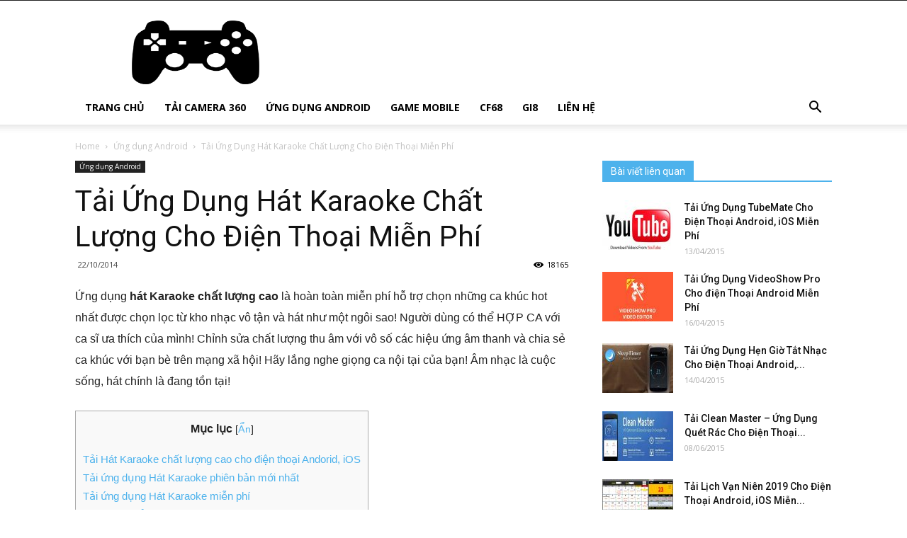

--- FILE ---
content_type: text/html; charset=UTF-8
request_url: https://mtaigame.net/hat-karaoke-chat-luong-cao/
body_size: 14127
content:
<!doctype html > <!--[if IE 8]><html class="ie8" lang="en"> <![endif]--> <!--[if IE 9]><html class="ie9" lang="en"> <![endif]--> <!--[if gt IE 8]><!--><html lang="en-US" prefix="og: http://ogp.me/ns#"> <!--<![endif]--><head> <script data-ad-client="ca-pub-6944034844639335" async src="https://pagead2.googlesyndication.com/pagead/js/adsbygoogle.js"></script> <meta charset="UTF-8" /><meta name="viewport" content="width=device-width, initial-scale=1.0"><link rel="pingback" href="https://mtaigame.net/xmlrpc.php" /><meta property="og:image" content="https://mtaigame.net/wp-content/uploads/2014/10/tai-hat-karaoke-chat-luong-cao-ve-may.jpg" /><link rel="icon" type="image/png" href="https://mtaigame.net/wp-content/uploads/2020/07/logo-mtaigame-net.png"><link type="text/css" media="all" href="https://mtaigame.net/wp-content/cache/autoptimize/css/autoptimize_eab25d331479a26cc803992a921347d8.css" rel="stylesheet" /><title>Tải Ứng Dụng Hát Karaoke Chất Lượng Cho Điện Thoại Miễn Phí</title><meta name="description" content="Tải ứng dụng Hát Karaoke chất lượng cao miễn phí cho Android, iOS miễn phí. Một ứng dụng cho phép hát karaoke trên điện thoại với chất lượng cực kỳ cao"/><link rel="canonical" href="https://mtaigame.net/hat-karaoke-chat-luong-cao/" /><link rel="publisher" href="https://plus.google.com/+YoungJungHee/"/><meta property="og:locale" content="en_US" /><meta property="og:type" content="article" /><meta property="og:title" content="Tải Ứng Dụng Hát Karaoke Chất Lượng Cho Điện Thoại Miễn Phí" /><meta property="og:description" content="Tải ứng dụng Hát Karaoke chất lượng cao miễn phí cho Android, iOS miễn phí. Một ứng dụng cho phép hát karaoke trên điện thoại với chất lượng cực kỳ cao" /><meta property="og:url" content="https://mtaigame.net/hat-karaoke-chat-luong-cao/" /><meta property="og:site_name" content="mtaigame.net" /><meta property="article:section" content="Ứng dụng Android" /><meta property="article:published_time" content="2014-10-22T10:40:51+00:00" /><meta property="article:modified_time" content="2019-06-13T04:18:56+00:00" /><meta property="og:updated_time" content="2019-06-13T04:18:56+00:00" /><meta property="og:image" content="https://mtaigame.net/wp-content/uploads/2014/10/tai-hat-karaoke-chat-luong-cao-ve-may.jpg" /><meta property="og:image:width" content="534" /><meta property="og:image:height" content="400" /><meta name="twitter:card" content="summary" /><meta name="twitter:description" content="Tải ứng dụng Hát Karaoke chất lượng cao miễn phí cho Android, iOS miễn phí. Một ứng dụng cho phép hát karaoke trên điện thoại với chất lượng cực kỳ cao" /><meta name="twitter:title" content="Tải Ứng Dụng Hát Karaoke Chất Lượng Cho Điện Thoại Miễn Phí" /><meta name="twitter:site" content="@taichplayvn" /><meta name="twitter:image" content="https://mtaigame.net/wp-content/uploads/2014/10/tai-hat-karaoke-chat-luong-cao-ve-may.jpg" /><meta name="twitter:creator" content="@taichplayvn" /><link rel='dns-prefetch' href='//fonts.googleapis.com' /><link rel='dns-prefetch' href='//s.w.org' /><link rel="alternate" type="application/rss+xml" title="mtaigame.net &raquo; Feed" href="https://mtaigame.net/feed/" /><link rel="alternate" type="application/rss+xml" title="mtaigame.net &raquo; Comments Feed" href="https://mtaigame.net/comments/feed/" /><link rel="alternate" type="application/rss+xml" title="mtaigame.net &raquo; Tải Ứng Dụng Hát Karaoke Chất Lượng Cho Điện Thoại Miễn Phí Comments Feed" href="https://mtaigame.net/hat-karaoke-chat-luong-cao/feed/" /> <script type="text/javascript">window._wpemojiSettings = {"baseUrl":"https:\/\/s.w.org\/images\/core\/emoji\/12.0.0-1\/72x72\/","ext":".png","svgUrl":"https:\/\/s.w.org\/images\/core\/emoji\/12.0.0-1\/svg\/","svgExt":".svg","source":{"concatemoji":"https:\/\/mtaigame.net\/wp-includes\/js\/wp-emoji-release.min.js?ver=5.2.21"}};
			!function(e,a,t){var n,r,o,i=a.createElement("canvas"),p=i.getContext&&i.getContext("2d");function s(e,t){var a=String.fromCharCode;p.clearRect(0,0,i.width,i.height),p.fillText(a.apply(this,e),0,0);e=i.toDataURL();return p.clearRect(0,0,i.width,i.height),p.fillText(a.apply(this,t),0,0),e===i.toDataURL()}function c(e){var t=a.createElement("script");t.src=e,t.defer=t.type="text/javascript",a.getElementsByTagName("head")[0].appendChild(t)}for(o=Array("flag","emoji"),t.supports={everything:!0,everythingExceptFlag:!0},r=0;r<o.length;r++)t.supports[o[r]]=function(e){if(!p||!p.fillText)return!1;switch(p.textBaseline="top",p.font="600 32px Arial",e){case"flag":return s([55356,56826,55356,56819],[55356,56826,8203,55356,56819])?!1:!s([55356,57332,56128,56423,56128,56418,56128,56421,56128,56430,56128,56423,56128,56447],[55356,57332,8203,56128,56423,8203,56128,56418,8203,56128,56421,8203,56128,56430,8203,56128,56423,8203,56128,56447]);case"emoji":return!s([55357,56424,55356,57342,8205,55358,56605,8205,55357,56424,55356,57340],[55357,56424,55356,57342,8203,55358,56605,8203,55357,56424,55356,57340])}return!1}(o[r]),t.supports.everything=t.supports.everything&&t.supports[o[r]],"flag"!==o[r]&&(t.supports.everythingExceptFlag=t.supports.everythingExceptFlag&&t.supports[o[r]]);t.supports.everythingExceptFlag=t.supports.everythingExceptFlag&&!t.supports.flag,t.DOMReady=!1,t.readyCallback=function(){t.DOMReady=!0},t.supports.everything||(n=function(){t.readyCallback()},a.addEventListener?(a.addEventListener("DOMContentLoaded",n,!1),e.addEventListener("load",n,!1)):(e.attachEvent("onload",n),a.attachEvent("onreadystatechange",function(){"complete"===a.readyState&&t.readyCallback()})),(n=t.source||{}).concatemoji?c(n.concatemoji):n.wpemoji&&n.twemoji&&(c(n.twemoji),c(n.wpemoji)))}(window,document,window._wpemojiSettings);</script> <link rel='stylesheet' id='google-fonts-style-css'  href='https://fonts.googleapis.com/css?family=Open+Sans%3A300italic%2C400%2C400italic%2C600%2C600italic%2C700%7CRoboto%3A300%2C400%2C400italic%2C500%2C500italic%2C700%2C900&#038;ver=9.5' type='text/css' media='all' /> <script>if (document.location.protocol != "https:") {
                    document.location = document.URL.replace(/^http:/i, "https:");
                }</script> <script type='text/javascript' src='https://mtaigame.net/wp-includes/js/jquery/jquery.js?ver=1.12.4-wp'></script> <link rel='https://api.w.org/' href='https://mtaigame.net/wp-json/' /><link rel="EditURI" type="application/rsd+xml" title="RSD" href="https://mtaigame.net/xmlrpc.php?rsd" /><link rel="wlwmanifest" type="application/wlwmanifest+xml" href="https://mtaigame.net/wp-includes/wlwmanifest.xml" /><meta name="generator" content="WordPress 5.2.21" /><link rel='shortlink' href='https://mtaigame.net/?p=293' /><link rel="alternate" type="application/json+oembed" href="https://mtaigame.net/wp-json/oembed/1.0/embed?url=https%3A%2F%2Fmtaigame.net%2Fhat-karaoke-chat-luong-cao%2F" /><link rel="alternate" type="text/xml+oembed" href="https://mtaigame.net/wp-json/oembed/1.0/embed?url=https%3A%2F%2Fmtaigame.net%2Fhat-karaoke-chat-luong-cao%2F&#038;format=xml" /> <!--[if lt IE 9]><script src="https://cdnjs.cloudflare.com/ajax/libs/html5shiv/3.7.3/html5shiv.js"></script><![endif]--><meta name="generator" content="Powered by Visual Composer - drag and drop page builder for WordPress."/> <!--[if lte IE 9]><link rel="stylesheet" type="text/css" href="https://mtaigame.net/wp-content/plugins/js_composer/assets/css/vc_lte_ie9.min.css" media="screen"><![endif]-->  <script>var tdBlocksArray = []; //here we store all the items for the current page

	    //td_block class - each ajax block uses a object of this class for requests
	    function tdBlock() {
		    this.id = '';
		    this.block_type = 1; //block type id (1-234 etc)
		    this.atts = '';
		    this.td_column_number = '';
		    this.td_current_page = 1; //
		    this.post_count = 0; //from wp
		    this.found_posts = 0; //from wp
		    this.max_num_pages = 0; //from wp
		    this.td_filter_value = ''; //current live filter value
		    this.is_ajax_running = false;
		    this.td_user_action = ''; // load more or infinite loader (used by the animation)
		    this.header_color = '';
		    this.ajax_pagination_infinite_stop = ''; //show load more at page x
	    }


        // td_js_generator - mini detector
        (function(){
            var htmlTag = document.getElementsByTagName("html")[0];

	        if ( navigator.userAgent.indexOf("MSIE 10.0") > -1 ) {
                htmlTag.className += ' ie10';
            }

            if ( !!navigator.userAgent.match(/Trident.*rv\:11\./) ) {
                htmlTag.className += ' ie11';
            }

	        if ( navigator.userAgent.indexOf("Edge") > -1 ) {
                htmlTag.className += ' ieEdge';
            }

            if ( /(iPad|iPhone|iPod)/g.test(navigator.userAgent) ) {
                htmlTag.className += ' td-md-is-ios';
            }

            var user_agent = navigator.userAgent.toLowerCase();
            if ( user_agent.indexOf("android") > -1 ) {
                htmlTag.className += ' td-md-is-android';
            }

            if ( -1 !== navigator.userAgent.indexOf('Mac OS X')  ) {
                htmlTag.className += ' td-md-is-os-x';
            }

            if ( /chrom(e|ium)/.test(navigator.userAgent.toLowerCase()) ) {
               htmlTag.className += ' td-md-is-chrome';
            }

            if ( -1 !== navigator.userAgent.indexOf('Firefox') ) {
                htmlTag.className += ' td-md-is-firefox';
            }

            if ( -1 !== navigator.userAgent.indexOf('Safari') && -1 === navigator.userAgent.indexOf('Chrome') ) {
                htmlTag.className += ' td-md-is-safari';
            }

            if( -1 !== navigator.userAgent.indexOf('IEMobile') ){
                htmlTag.className += ' td-md-is-iemobile';
            }

        })();




        var tdLocalCache = {};

        ( function () {
            "use strict";

            tdLocalCache = {
                data: {},
                remove: function (resource_id) {
                    delete tdLocalCache.data[resource_id];
                },
                exist: function (resource_id) {
                    return tdLocalCache.data.hasOwnProperty(resource_id) && tdLocalCache.data[resource_id] !== null;
                },
                get: function (resource_id) {
                    return tdLocalCache.data[resource_id];
                },
                set: function (resource_id, cachedData) {
                    tdLocalCache.remove(resource_id);
                    tdLocalCache.data[resource_id] = cachedData;
                }
            };
        })();

    
    
var td_viewport_interval_list=[{"limitBottom":767,"sidebarWidth":228},{"limitBottom":1018,"sidebarWidth":300},{"limitBottom":1140,"sidebarWidth":324}];
var td_animation_stack_effect="type0";
var tds_animation_stack=true;
var td_animation_stack_specific_selectors=".entry-thumb, img";
var td_animation_stack_general_selectors=".td-animation-stack img, .td-animation-stack .entry-thumb, .post img";
var td_ajax_url="https:\/\/mtaigame.net\/wp-admin\/admin-ajax.php?td_theme_name=Newspaper&v=9.5";
var td_get_template_directory_uri="https:\/\/mtaigame.net\/wp-content\/themes\/Newspaper";
var tds_snap_menu="";
var tds_logo_on_sticky="";
var tds_header_style="";
var td_please_wait="Please wait...";
var td_email_user_pass_incorrect="User or password incorrect!";
var td_email_user_incorrect="Email or username incorrect!";
var td_email_incorrect="Email incorrect!";
var tds_more_articles_on_post_enable="";
var tds_more_articles_on_post_time_to_wait="";
var tds_more_articles_on_post_pages_distance_from_top=0;
var tds_theme_color_site_wide="#4db2ec";
var tds_smart_sidebar="enabled";
var tdThemeName="Newspaper";
var td_magnific_popup_translation_tPrev="Previous (Left arrow key)";
var td_magnific_popup_translation_tNext="Next (Right arrow key)";
var td_magnific_popup_translation_tCounter="%curr% of %total%";
var td_magnific_popup_translation_ajax_tError="The content from %url% could not be loaded.";
var td_magnific_popup_translation_image_tError="The image #%curr% could not be loaded.";
var tdDateNamesI18n={"month_names":["January","February","March","April","May","June","July","August","September","October","November","December"],"month_names_short":["Jan","Feb","Mar","Apr","May","Jun","Jul","Aug","Sep","Oct","Nov","Dec"],"day_names":["Sunday","Monday","Tuesday","Wednesday","Thursday","Friday","Saturday"],"day_names_short":["Sun","Mon","Tue","Wed","Thu","Fri","Sat"]};
var td_ad_background_click_link="";
var td_ad_background_click_target="";</script>  <script async src="https://www.googletagmanager.com/gtag/js?id=UA-157131341-2"></script> <script>window.dataLayer = window.dataLayer || [];
  function gtag(){dataLayer.push(arguments);}
  gtag('js', new Date());

  gtag('config', 'UA-157131341-2');</script> <script type="application/ld+json">{
        "@context": "http://schema.org",
        "@type": "BreadcrumbList",
        "itemListElement": [
            {
                "@type": "ListItem",
                "position": 1,
                "item": {
                    "@type": "WebSite",
                    "@id": "https://mtaigame.net/",
                    "name": "Home"
                }
            },
            {
                "@type": "ListItem",
                "position": 2,
                    "item": {
                    "@type": "WebPage",
                    "@id": "https://mtaigame.net/ung-dung-android/",
                    "name": "Ứng dụng Android"
                }
            }
            ,{
                "@type": "ListItem",
                "position": 3,
                    "item": {
                    "@type": "WebPage",
                    "@id": "https://mtaigame.net/hat-karaoke-chat-luong-cao/",
                    "name": "Tải Ứng Dụng Hát Karaoke Chất Lượng Cho Điện Thoại Miễn Phí"                                
                }
            }    
        ]
    }</script> <noscript><style type="text/css">.wpb_animate_when_almost_visible { opacity: 1; }</style></noscript></head><body data-rsssl=1 class="post-template-default single single-post postid-293 single-format-standard hat-karaoke-chat-luong-cao global-block-template-1 wpb-js-composer js-comp-ver-5.1.1 vc_responsive td-animation-stack-type0 td-full-layout" itemscope="itemscope" itemtype="https://schema.org/WebPage"><div class="td-scroll-up"><i class="td-icon-menu-up"></i></div><div class="td-menu-background"></div><div id="td-mobile-nav"><div class="td-mobile-container"><div class="td-menu-socials-wrap"><div class="td-menu-socials"></div><div class="td-mobile-close"> <a href="#"><i class="td-icon-close-mobile"></i></a></div></div><div class="td-mobile-content"><div class="menu-danh-muc-container"><ul id="menu-danh-muc" class="td-mobile-main-menu"><li id="menu-item-3329" class="menu-item menu-item-type-custom menu-item-object-custom menu-item-home menu-item-first menu-item-3329"><a href="https://mtaigame.net/">Trang Chủ</a></li><li id="menu-item-6216" class="menu-item menu-item-type-post_type menu-item-object-post menu-item-6216"><a href="https://mtaigame.net/tai-camera-360-do-mien-phi-ve-dien-thoai/">Tải camera 360</a></li><li id="menu-item-78" class="menu-item menu-item-type-taxonomy menu-item-object-category current-post-ancestor current-menu-parent current-post-parent menu-item-78"><a href="https://mtaigame.net/ung-dung-android/">Ứng dụng Android</a></li><li id="menu-item-6135" class="menu-item menu-item-type-taxonomy menu-item-object-category menu-item-6135"><a href="https://mtaigame.net/game-mobile/">Game Mobile</a></li><li id="menu-item-7486" class="menu-item menu-item-type-custom menu-item-object-custom menu-item-7486"><a href="https://cf68s.me/" target="_blank">CF68</a></li><li id="menu-item-10805" class="menu-item menu-item-type-custom menu-item-object-custom menu-item-10805"><a href="https://superlink.cool/link-gi8" target="_blank">Gi8</a></li><li id="menu-item-6373" class="menu-item menu-item-type-post_type menu-item-object-page menu-item-6373"><a href="https://mtaigame.net/lien-he/">Liên hệ</a></li></ul></div></div></div></div><div class="td-search-background"></div><div class="td-search-wrap-mob"><div class="td-drop-down-search" aria-labelledby="td-header-search-button"><form method="get" class="td-search-form" action="https://mtaigame.net/"><div class="td-search-close"> <a href="#"><i class="td-icon-close-mobile"></i></a></div><div role="search" class="td-search-input"> <span>Search</span> <input id="td-header-search-mob" type="text" value="" name="s" autocomplete="off" /></div></form><div id="td-aj-search-mob"></div></div></div><div id="td-outer-wrap" class="td-theme-wrap"><div class="tdc-header-wrap "><div class="td-header-wrap td-header-style-1 "><div class="td-header-top-menu-full td-container-wrap "><div class="td-container td-header-row td-header-top-menu"><div class="top-bar-style-1"><div class="td-header-sp-top-menu"></div><div class="td-header-sp-top-widget"></div></div></div></div><div class="td-banner-wrap-full td-logo-wrap-full td-container-wrap "><div class="td-container td-header-row td-header-header"><div class="td-header-sp-logo"> <a class="td-main-logo" href="https://mtaigame.net/"> <img class="td-retina-data" data-retina="https://mtaigame.net/wp-content/uploads/2020/07/logo-mtaigame-net.png" src="https://mtaigame.net/wp-content/uploads/2020/07/logo-mtaigame-net.png" alt=""/> <span class="td-visual-hidden">mtaigame.net</span> </a></div></div></div><div class="td-header-menu-wrap-full td-container-wrap "><div class="td-header-menu-wrap td-header-gradient "><div class="td-container td-header-row td-header-main-menu"><div id="td-header-menu" role="navigation"><div id="td-top-mobile-toggle"><a href="#"><i class="td-icon-font td-icon-mobile"></i></a></div><div class="td-main-menu-logo td-logo-in-header"> <a class="td-mobile-logo td-sticky-disable" href="https://mtaigame.net/"> <img class="td-retina-data" data-retina="https://mtaigame.net/wp-content/uploads/2020/07/logo-mtaigame-net.png" src="https://mtaigame.net/wp-content/uploads/2020/07/logo-mtaigame-net.png" alt=""/> </a> <a class="td-header-logo td-sticky-disable" href="https://mtaigame.net/"> <img class="td-retina-data" data-retina="https://mtaigame.net/wp-content/uploads/2020/07/logo-mtaigame-net.png" src="https://mtaigame.net/wp-content/uploads/2020/07/logo-mtaigame-net.png" alt=""/> </a></div><div class="menu-danh-muc-container"><ul id="menu-danh-muc-1" class="sf-menu"><li class="menu-item menu-item-type-custom menu-item-object-custom menu-item-home menu-item-first td-menu-item td-normal-menu menu-item-3329"><a href="https://mtaigame.net/">Trang Chủ</a></li><li class="menu-item menu-item-type-post_type menu-item-object-post td-menu-item td-normal-menu menu-item-6216"><a href="https://mtaigame.net/tai-camera-360-do-mien-phi-ve-dien-thoai/">Tải camera 360</a></li><li class="menu-item menu-item-type-taxonomy menu-item-object-category current-post-ancestor current-menu-parent current-post-parent td-menu-item td-normal-menu menu-item-78"><a href="https://mtaigame.net/ung-dung-android/">Ứng dụng Android</a></li><li class="menu-item menu-item-type-taxonomy menu-item-object-category td-menu-item td-normal-menu menu-item-6135"><a href="https://mtaigame.net/game-mobile/">Game Mobile</a></li><li class="menu-item menu-item-type-custom menu-item-object-custom td-menu-item td-normal-menu menu-item-7486"><a href="https://cf68s.me/" target="_blank">CF68</a></li><li class="menu-item menu-item-type-custom menu-item-object-custom td-menu-item td-normal-menu menu-item-10805"><a href="https://superlink.cool/link-gi8" target="_blank">Gi8</a></li><li class="menu-item menu-item-type-post_type menu-item-object-page td-menu-item td-normal-menu menu-item-6373"><a href="https://mtaigame.net/lien-he/">Liên hệ</a></li></ul></div></div><div class="header-search-wrap"><div class="td-search-btns-wrap"> <a id="td-header-search-button" href="#" role="button" class="dropdown-toggle " data-toggle="dropdown"><i class="td-icon-search"></i></a> <a id="td-header-search-button-mob" href="#" role="button" class="dropdown-toggle " data-toggle="dropdown"><i class="td-icon-search"></i></a></div><div class="td-drop-down-search" aria-labelledby="td-header-search-button"><form method="get" class="td-search-form" action="https://mtaigame.net/"><div role="search" class="td-head-form-search-wrap"> <input id="td-header-search" type="text" value="" name="s" autocomplete="off" /><input class="wpb_button wpb_btn-inverse btn" type="submit" id="td-header-search-top" value="Search" /></div></form><div id="td-aj-search"></div></div></div></div></div></div></div></div><div class="td-main-content-wrap td-container-wrap"><div class="td-container td-post-template-default "><div class="td-crumb-container"><div class="entry-crumbs"><span><a title="" class="entry-crumb" href="https://mtaigame.net/">Home</a></span> <i class="td-icon-right td-bread-sep"></i> <span><a title="View all posts in Ứng dụng Android" class="entry-crumb" href="https://mtaigame.net/ung-dung-android/">Ứng dụng Android</a></span> <i class="td-icon-right td-bread-sep td-bred-no-url-last"></i> <span class="td-bred-no-url-last">Tải Ứng Dụng Hát Karaoke Chất Lượng Cho Điện Thoại Miễn Phí</span></div></div><div class="td-pb-row"><div class="td-pb-span8 td-main-content" role="main"><div class="td-ss-main-content"><article id="post-293" class="post-293 post type-post status-publish format-standard has-post-thumbnail hentry category-ung-dung-android" itemscope itemtype="https://schema.org/Article"><div class="td-post-header"><ul class="td-category"><li class="entry-category"><a  href="https://mtaigame.net/ung-dung-android/">Ứng dụng Android</a></li></ul><header class="td-post-title"><h1 class="entry-title">Tải Ứng Dụng Hát Karaoke Chất Lượng Cho Điện Thoại Miễn Phí</h1><div class="td-module-meta-info"> <span class="td-post-date td-post-date-no-dot"><time class="entry-date updated td-module-date" datetime="2014-10-22T10:40:51+00:00" >22/10/2014</time></span><div class="td-post-views"><i class="td-icon-views"></i><span class="td-nr-views-293">18165</span></div></div></header></div><div class="td-post-content"><p>Ứng dụng <strong>hát Karaoke chất lượng cao</strong> là hoàn toàn miễn phí hỗ trợ chọn những ca khúc hot nhất được chọn lọc từ kho nhạc vô tận và hát như một ngôi sao! Người dùng có thể HỢP CA với ca sĩ ưa thích của mình! Chỉnh sửa chất lượng thu âm với vô số các hiệu ứng âm thanh và chia sẻ ca khúc với bạn bè trên mạng xã hội! Hãy lắng nghe giọng ca nội tại của bạn! Âm nhạc là cuộc sống, hát chính là đang tồn tại!</p><div id="toc_container" class="no_bullets"><p class="toc_title">Mục lục</p><ul class="toc_list"><li><a href="#Tai_Hat_Karaoke_chat_luong_cao_cho_dien_thoai_Andorid_iOS">Tải Hát Karaoke chất lượng cao cho điện thoại Andorid, iOS</a></li><li><a href="#Tai_ung_dung_Hat_Karaoke_phien_ban_moi_nhat">Tải ứng dụng Hát Karaoke phiên bản mới nhất</a></li><li><a href="#Tai_ung_dung_Hat_Karaoke_mien_phi">Tải ứng dụng Hát Karaoke miễn phí</a></li><li><a href="#Tinh_nang_noi_bat_cua_hat_Karaoke">Tính năng nổi bật của hát Karaoke</a></li></ul></div><h2><span id="Tai_Hat_Karaoke_chat_luong_cao_cho_dien_thoai_Andorid_iOS"><span style="font-size: 12pt; font-family: verdana, geneva, sans-serif;">Tải Hát Karaoke chất lượng cao cho điện thoại Andorid, iOS</span></span></h2><p>Ứng dụng đầu tiên của Việt Nam cho phép hát karaoke trực tiếp trên điện thoại hoặc máy tính bảng. Với CloudKaraoke, bạn có thể trải nghiệm những khoảnh khắc giải trí vui vẻ cùng bạn bè, gia đình với chất lượng như phòng hát chuyên nghiệp mà không cần phải trang bị dàn máy Karaoke hoành tráng.</p><p>Chào mừng bạn đã tải ứng dụng về máy và đến với cộng đồng khổng lồ và thân thiện của app ca hát tuyệt vời này, hãy kết bạn từ khắp nơi trên thế giới khi bạn hát karaoke và theo dõi giọng hát của những ngôi sao tiềm năng. Hát hoặc tham gia vào các cuộc thi karaoke để có cơ hội thắng giải thưởng lớn hoặc chỉ để thư giãn với ứng dụng hát karaoke miễn phí bỏ túi của bạn!</p><p><img class="aligncenter size-full wp-image-296" src="https://mtaigame.net/wp-content/uploads/2014/10/tai-ung-dung-hat-karaoke-chat-luong-cao-mien-phi-2.png" alt="Tải ứng dụng Hát Karaoke chất lượng cao miễn phí 2" width="426" height="240" /></p><p><strong>Ứng dụng Hát Karaoke chất lượng cao</strong> chạy tốt trên tất cả các dòng máy điện thoại chạy hệ điều hành Android. Ứng dụng này sẽ biến chiếc điện thoại Android của bạn trở thành một đầu hát Karaoke chuyên nghiệp.</p><p><strong>Phần mềm Hát Karaoke chất lượng cao</strong> có giao diện được thiết kế vô cùng tối ưu và bắt mắt giúp cho người dùng luôn cảm thấy thoải mái nhất khi sử dụng, không làm mất hứng khi bạn đang hát cũng như có thể <a href="https://mtaigame.net/ghi-am-chat-luong-cao/" class="local-link">ghi âm chất lượng cao</a> để lưu trữ.</p><h2><span id="Tai_ung_dung_Hat_Karaoke_phien_ban_moi_nhat"><span style="font-size: 12pt; font-family: verdana, geneva, sans-serif;">Tải ứng dụng Hát Karaoke phiên bản mới nhất</span></span></h2><p><img class="aligncenter size-full wp-image-297" src="https://mtaigame.net/wp-content/uploads/2014/10/tai-ung-dung-hat-karaoke-chat-luong-cao-mien-phi-3.png" alt="Tải ứng dụng Hát Karaoke chất lượng cao miễn phí 3" width="426" height="240" /></p><p>Trong phiên bản mới nhất này <em>ứng dụng Hát Karaoke chất lượng cao</em> đã có nhiều cập nhật mới cho phép bạn hát Offline khi không có mạng. Như vậy là bạn an tâm là có thể hát Karaoke ở mọi lúc mọi nơi rồi.</p><p>Ngoài ra kho nhạc bit của <em>phần mềm Hát Karaoke chất lượng cao</em> cũng được cập nhật thêm vô số bài hát. Có khoảng 10 nghìn bài hát Karaoke Việt Nam và Quốc tế chất lượng đang chờ bạn.</p><h2><span id="Tai_ung_dung_Hat_Karaoke_mien_phi"><span style="font-size: 12pt; font-family: verdana, geneva, sans-serif;">Tải ứng dụng Hát Karaoke miễn phí</span></span></h2><p>Bạn có thể tự mình tiếp cận ngay 1000 bài hát miễn phí chọn lọc từ nhiều thể loại, kho bài hát khổng lồ 7000 bài với các bài hát “hot” nhất, cập nhật bổ sung bài hát mới hằng ngày, được hỗ trợ bởi công nghệ “điện toán đám mây”.</p><p>Chế độ tìm kiếm của ứng dụng cũng khá hữu dụng cho phép bạn tra bài hát theo chữ cái đầu, theo tên tác giả, ca sĩ, tìm theo đầy đủ tên của bài hát hoặc theo từng thể loại… Ngoài ra, ứng dụng cho phép quản lý danh sách hát và quản lý những bài hát yêu thích, tạo danh mục, thêm hoặc xóa các bài hát trong danh sách hát hoặc danh sách ưa thích, thay đổi thứ tự ưu tiên của các bài hát được chọn.</p><h2><span id="Tinh_nang_noi_bat_cua_hat_Karaoke"><img class="aligncenter size-full wp-image-298" src="https://mtaigame.net/wp-content/uploads/2014/10/tai-ung-dung-hat-karaoke-chat-luong-cao-mien-phi-4.png" alt="Tải ứng dụng Hát Karaoke chất lượng cao miễn phí 4" width="426" height="240" /><span style="font-family: verdana, geneva, sans-serif; font-size: 12pt;">Tính năng nổi bật của hát Karaoke</span></span></h2><p>+ Thao tác quen thuộc như ngoài hàng Karaoke chuyên nghiệp<br /> + File nhạc beat chất lượng cao, cho chất lượng âm thanh chân thực<br /> + Hỗ trợ tải và hát offline khi không có kết nối mạng.</p><p>+ Hỗ trợ thu âm trực tiếp và chia sẻ mạng xã hội để bạn bè thưởng thức đến giọng ca của bạn<br /> + Giao diện được thiết kế tối ưu để giúp bạn trải nghiệm việc hát Karaoke một cách thoải mái nhất.<br /> + Gần 10,000 bài hát Karaoke đang chờ bạn.</p><p><strong>Tải ứng dụng Hát Karaoke chất lượng cao</strong> miễn phí và <a href="https://mtaigame.net/ung-dung-wechat/" class="local-link">tải wechat</a> về điện thoại Android của bạn để trở thành ca sĩ ngay thôi nào. Với Hát Karaoke chất lượng cao đam mê ca nhạc của bạn sẽ cháy ở mọi lúc mọi nơi có thể.</p></div><footer><div class="td-post-source-tags"></div><div class="td-author-name vcard author" style="display: none"><span class="fn"><a href="https://mtaigame.net/author/taichplayvn/">mtaigame.net</a></span></div> <span class="td-page-meta" itemprop="author" itemscope itemtype="https://schema.org/Person"><meta itemprop="name" content="mtaigame.net"><meta itemprop="url" content="https://mtaigame.net/author/taichplayvn/"></span><meta itemprop="datePublished" content="2014-10-22T10:40:51+00:00"><meta itemprop="dateModified" content="2019-06-13T04:18:56+00:00"><meta itemscope itemprop="mainEntityOfPage" itemType="https://schema.org/WebPage" itemid="https://mtaigame.net/hat-karaoke-chat-luong-cao/"/><span class="td-page-meta" itemprop="publisher" itemscope itemtype="https://schema.org/Organization"><span class="td-page-meta" itemprop="logo" itemscope itemtype="https://schema.org/ImageObject"><meta itemprop="url" content="https://mtaigame.net/wp-content/uploads/2020/07/logo-mtaigame-net.png"></span><meta itemprop="name" content="mtaigame.net"></span><meta itemprop="headline " content="Tải Ứng Dụng Hát Karaoke Chất Lượng Cho Điện Thoại Miễn Phí"><span class="td-page-meta" itemprop="image" itemscope itemtype="https://schema.org/ImageObject"><meta itemprop="url" content="https://mtaigame.net/wp-content/uploads/2014/10/tai-hat-karaoke-chat-luong-cao-ve-may.jpg"><meta itemprop="width" content="534"><meta itemprop="height" content="400"></span></footer></article><div class="td_block_wrap td_block_related_posts td_uid_2_6970443ec98f4_rand td_with_ajax_pagination td-pb-border-top td_block_template_1"  data-td-block-uid="td_uid_2_6970443ec98f4" ><script>var block_td_uid_2_6970443ec98f4 = new tdBlock();
block_td_uid_2_6970443ec98f4.id = "td_uid_2_6970443ec98f4";
block_td_uid_2_6970443ec98f4.atts = '{"limit":6,"ajax_pagination":"next_prev","live_filter":"cur_post_same_categories","td_ajax_filter_type":"td_custom_related","class":"td_uid_2_6970443ec98f4_rand","td_column_number":3,"live_filter_cur_post_id":293,"live_filter_cur_post_author":"1","block_template_id":"","header_color":"","ajax_pagination_infinite_stop":"","offset":"","td_ajax_preloading":"","td_filter_default_txt":"","td_ajax_filter_ids":"","el_class":"","color_preset":"","border_top":"","css":"","tdc_css":"","tdc_css_class":"td_uid_2_6970443ec98f4_rand","tdc_css_class_style":"td_uid_2_6970443ec98f4_rand_style"}';
block_td_uid_2_6970443ec98f4.td_column_number = "3";
block_td_uid_2_6970443ec98f4.block_type = "td_block_related_posts";
block_td_uid_2_6970443ec98f4.post_count = "6";
block_td_uid_2_6970443ec98f4.found_posts = "35";
block_td_uid_2_6970443ec98f4.header_color = "";
block_td_uid_2_6970443ec98f4.ajax_pagination_infinite_stop = "";
block_td_uid_2_6970443ec98f4.max_num_pages = "6";
tdBlocksArray.push(block_td_uid_2_6970443ec98f4);</script><h4 class="td-related-title td-block-title"><a id="td_uid_3_6970443ecb5f5" class="td-related-left td-cur-simple-item" data-td_filter_value="" data-td_block_id="td_uid_2_6970443ec98f4" href="#">RELATED ARTICLES</a><a id="td_uid_4_6970443ecb5fd" class="td-related-right" data-td_filter_value="td_related_more_from_author" data-td_block_id="td_uid_2_6970443ec98f4" href="#">MORE FROM AUTHOR</a></h4><div id=td_uid_2_6970443ec98f4 class="td_block_inner"><div class="td-related-row"><div class="td-related-span4"><div class="td_module_related_posts td-animation-stack td_mod_related_posts"><div class="td-module-image"><div class="td-module-thumb"><a href="https://mtaigame.net/top-5-phan-mem-thiet-ke-do-hoa-cho-game/" rel="bookmark" class="td-image-wrap" title="Top 5 phần mềm thiết kế đồ họa cho Game tốt nhất hiện nay"><img class="entry-thumb" src="[data-uri]"alt="Top 5 phần mềm đồ họa cho game" title="Top 5 phần mềm thiết kế đồ họa cho Game tốt nhất hiện nay" data-type="image_tag" data-img-url="https://mtaigame.net/wp-content/uploads/2020/07/top-5-phan-mem-do-hoa-cho-game-218x150.jpg"  width="218" height="150" /></a></div></div><div class="item-details"><h4 class="entry-title td-module-title"><a href="https://mtaigame.net/top-5-phan-mem-thiet-ke-do-hoa-cho-game/" rel="bookmark" title="Top 5 phần mềm thiết kế đồ họa cho Game tốt nhất hiện nay">Top 5 phần mềm thiết kế đồ họa cho Game tốt nhất hiện nay</a></h4></div></div></div><div class="td-related-span4"><div class="td_module_related_posts td-animation-stack td_mod_related_posts"><div class="td-module-image"><div class="td-module-thumb"><a href="https://mtaigame.net/tai-ku-casino/" rel="bookmark" class="td-image-wrap" title="Hướng dẫn tải Ku Casino app cho điện thoại Android, iOS"><img class="entry-thumb" src="[data-uri]"alt="Hướng dẫn cách tải KU Casino" title="Hướng dẫn tải Ku Casino app cho điện thoại Android, iOS" data-type="image_tag" data-img-url="https://mtaigame.net/wp-content/uploads/2020/07/huong-dan-cach-tai-ku-casino-218x150.jpg"  width="218" height="150" /></a></div></div><div class="item-details"><h4 class="entry-title td-module-title"><a href="https://mtaigame.net/tai-ku-casino/" rel="bookmark" title="Hướng dẫn tải Ku Casino app cho điện thoại Android, iOS">Hướng dẫn tải Ku Casino app cho điện thoại Android, iOS</a></h4></div></div></div><div class="td-related-span4"><div class="td_module_related_posts td-animation-stack td_mod_related_posts"><div class="td-module-image"><div class="td-module-thumb"><a href="https://mtaigame.net/tai-camera360/" rel="bookmark" class="td-image-wrap" title="Tải Camera360 – Ứng Dụng Chỉnh Sửa Ảnh Cho Điện Thoại Android"><img class="entry-thumb" src="[data-uri]"alt="Tải Camera360 về điện thoại" title="Tải Camera360 – Ứng Dụng Chỉnh Sửa Ảnh Cho Điện Thoại Android" data-type="image_tag" data-img-url="https://mtaigame.net/wp-content/uploads/2016/01/tai-camera360-ve-dien-thoai-218x150.jpg"  width="218" height="150" /></a></div></div><div class="item-details"><h4 class="entry-title td-module-title"><a href="https://mtaigame.net/tai-camera360/" rel="bookmark" title="Tải Camera360 – Ứng Dụng Chỉnh Sửa Ảnh Cho Điện Thoại Android">Tải Camera360 – Ứng Dụng Chỉnh Sửa Ảnh Cho Điện Thoại Android</a></h4></div></div></div></div><div class="td-related-row"><div class="td-related-span4"><div class="td_module_related_posts td-animation-stack td_mod_related_posts"><div class="td-module-image"><div class="td-module-thumb"><a href="https://mtaigame.net/mobo-market/" rel="bookmark" class="td-image-wrap" title="Tải Mobo Market &#8211; Kho Ứng Dụng Miễn Phí Cho Điện Thoại Android"><img class="entry-thumb" src="[data-uri]"alt="Download Mobo Market apk về máy" title="Tải Mobo Market &#8211; Kho Ứng Dụng Miễn Phí Cho Điện Thoại Android" data-type="image_tag" data-img-url="https://mtaigame.net/wp-content/uploads/2016/01/download-mobomarket-apk-ve-may-218x150.jpg"  width="218" height="150" /></a></div></div><div class="item-details"><h4 class="entry-title td-module-title"><a href="https://mtaigame.net/mobo-market/" rel="bookmark" title="Tải Mobo Market &#8211; Kho Ứng Dụng Miễn Phí Cho Điện Thoại Android">Tải Mobo Market &#8211; Kho Ứng Dụng Miễn Phí Cho Điện Thoại Android</a></h4></div></div></div><div class="td-related-span4"><div class="td_module_related_posts td-animation-stack td_mod_related_posts"><div class="td-module-image"><div class="td-module-thumb"><a href="https://mtaigame.net/trinh-duyet-uc-browser-mini-mien-phi/" rel="bookmark" class="td-image-wrap" title="Tải Trình Duyệt UC Browser Mini Cho Điện Thoại Android, iOS"><img class="entry-thumb" src="[data-uri]"alt="Tải UC Browser mini về điện thoại" title="Tải Trình Duyệt UC Browser Mini Cho Điện Thoại Android, iOS" data-type="image_tag" data-img-url="https://mtaigame.net/wp-content/uploads/2015/07/tai-uc-browser-mini-ve-dien-thoai-218x150.jpg"  width="218" height="150" /></a></div></div><div class="item-details"><h4 class="entry-title td-module-title"><a href="https://mtaigame.net/trinh-duyet-uc-browser-mini-mien-phi/" rel="bookmark" title="Tải Trình Duyệt UC Browser Mini Cho Điện Thoại Android, iOS">Tải Trình Duyệt UC Browser Mini Cho Điện Thoại Android, iOS</a></h4></div></div></div><div class="td-related-span4"><div class="td_module_related_posts td-animation-stack td_mod_related_posts"><div class="td-module-image"><div class="td-module-thumb"><a href="https://mtaigame.net/appvn/" rel="bookmark" class="td-image-wrap" title="Tải AppVN Miễn Phí Cho Điện Thoại Android, iOS và Cách Sử Dụng"><img class="entry-thumb" src="[data-uri]"alt="Tải AppVN Store về điện thoại" title="Tải AppVN Miễn Phí Cho Điện Thoại Android, iOS và Cách Sử Dụng" data-type="image_tag" data-img-url="https://mtaigame.net/wp-content/uploads/2015/06/tai-appvn-store-ve-dien-thoai-218x150.jpg"  width="218" height="150" /></a></div></div><div class="item-details"><h4 class="entry-title td-module-title"><a href="https://mtaigame.net/appvn/" rel="bookmark" title="Tải AppVN Miễn Phí Cho Điện Thoại Android, iOS và Cách Sử Dụng">Tải AppVN Miễn Phí Cho Điện Thoại Android, iOS và Cách Sử Dụng</a></h4></div></div></div></div></div><div class="td-next-prev-wrap"><a href="#" class="td-ajax-prev-page ajax-page-disabled" id="prev-page-td_uid_2_6970443ec98f4" data-td_block_id="td_uid_2_6970443ec98f4"><i class="td-icon-font td-icon-menu-left"></i></a><a href="#"  class="td-ajax-next-page" id="next-page-td_uid_2_6970443ec98f4" data-td_block_id="td_uid_2_6970443ec98f4"><i class="td-icon-font td-icon-menu-right"></i></a></div></div><div class="comments" id="comments"><div id="respond" class="comment-respond"> <span id="reply-title" class="h4 comment-reply-title">LEAVE A REPLY <small><a rel="nofollow" id="cancel-comment-reply-link" href="/hat-karaoke-chat-luong-cao/#respond" style="display:none;">Cancel reply</a></small></span><form action="https://mtaigame.net/wp-comments-post.php" method="post" id="commentform" class="comment-form" novalidate><div class="clearfix"></div><div class="comment-form-input-wrap td-form-comment"><textarea placeholder="Comment:" id="comment" name="comment" cols="45" rows="8" aria-required="true"></textarea><div class="td-warning-comment">Please enter your comment!</div></div><div class="comment-form-input-wrap td-form-author"> <input class="" id="author" name="author" placeholder="Name:*" type="text" value="" size="30"  aria-required='true' /><div class="td-warning-author">Please enter your name here</div></div><div class="comment-form-input-wrap td-form-email"> <input class="" id="email" name="email" placeholder="Email:*" type="text" value="" size="30"  aria-required='true' /><div class="td-warning-email-error">You have entered an incorrect email address!</div><div class="td-warning-email">Please enter your email address here</div></div><div class="comment-form-input-wrap td-form-url"> <input class="" id="url" name="url" placeholder="Website:" type="text" value="" size="30" /></div><p class="comment-form-cookies-consent"><input id="wp-comment-cookies-consent" name="wp-comment-cookies-consent" type="checkbox" value="yes" /><label for="wp-comment-cookies-consent">Save my name, email, and website in this browser for the next time I comment.</label></p><p class="form-submit"><input name="submit" type="submit" id="submit" class="submit" value="Post Comment" /> <input type='hidden' name='comment_post_ID' value='293' id='comment_post_ID' /> <input type='hidden' name='comment_parent' id='comment_parent' value='0' /></p></form></div></div></div></div><div class="td-pb-span4 td-main-sidebar" role="complementary"><div class="td-ss-main-sidebar"><div class="td_block_wrap td_block_7 td_uid_5_6970443ecec08_rand td_with_ajax_pagination td-pb-border-top td_block_template_1 td-column-1 td_block_padding"  data-td-block-uid="td_uid_5_6970443ecec08" ><script>var block_td_uid_5_6970443ecec08 = new tdBlock();
block_td_uid_5_6970443ecec08.id = "td_uid_5_6970443ecec08";
block_td_uid_5_6970443ecec08.atts = '{"custom_title":"B\u00e0i vi\u1ebft li\u00ean quan","category_id":"4","sort":"random_posts","limit":"8","ajax_pagination":"next_prev","tdc_css":"","separator":"","custom_url":"","block_template_id":"","m6_tl":"","post_ids":"","category_ids":"","tag_slug":"","autors_id":"","installed_post_types":"","offset":"","el_class":"","td_ajax_filter_type":"","td_ajax_filter_ids":"","td_filter_default_txt":"All","td_ajax_preloading":"","f_header_font_header":"","f_header_font_title":"Block header","f_header_font_settings":"","f_header_font_family":"","f_header_font_size":"","f_header_font_line_height":"","f_header_font_style":"","f_header_font_weight":"","f_header_font_transform":"","f_header_font_spacing":"","f_header_":"","f_ajax_font_title":"Ajax categories","f_ajax_font_settings":"","f_ajax_font_family":"","f_ajax_font_size":"","f_ajax_font_line_height":"","f_ajax_font_style":"","f_ajax_font_weight":"","f_ajax_font_transform":"","f_ajax_font_spacing":"","f_ajax_":"","f_more_font_title":"Load more button","f_more_font_settings":"","f_more_font_family":"","f_more_font_size":"","f_more_font_line_height":"","f_more_font_style":"","f_more_font_weight":"","f_more_font_transform":"","f_more_font_spacing":"","f_more_":"","m6f_title_font_header":"","m6f_title_font_title":"Article title","m6f_title_font_settings":"","m6f_title_font_family":"","m6f_title_font_size":"","m6f_title_font_line_height":"","m6f_title_font_style":"","m6f_title_font_weight":"","m6f_title_font_transform":"","m6f_title_font_spacing":"","m6f_title_":"","m6f_cat_font_title":"Article category tag","m6f_cat_font_settings":"","m6f_cat_font_family":"","m6f_cat_font_size":"","m6f_cat_font_line_height":"","m6f_cat_font_style":"","m6f_cat_font_weight":"","m6f_cat_font_transform":"","m6f_cat_font_spacing":"","m6f_cat_":"","m6f_meta_font_title":"Article meta info","m6f_meta_font_settings":"","m6f_meta_font_family":"","m6f_meta_font_size":"","m6f_meta_font_line_height":"","m6f_meta_font_style":"","m6f_meta_font_weight":"","m6f_meta_font_transform":"","m6f_meta_font_spacing":"","m6f_meta_":"","ajax_pagination_infinite_stop":"","css":"","td_column_number":1,"header_color":"","color_preset":"","border_top":"","class":"td_uid_5_6970443ecec08_rand","tdc_css_class":"td_uid_5_6970443ecec08_rand","tdc_css_class_style":"td_uid_5_6970443ecec08_rand_style"}';
block_td_uid_5_6970443ecec08.td_column_number = "1";
block_td_uid_5_6970443ecec08.block_type = "td_block_7";
block_td_uid_5_6970443ecec08.post_count = "8";
block_td_uid_5_6970443ecec08.found_posts = "36";
block_td_uid_5_6970443ecec08.header_color = "";
block_td_uid_5_6970443ecec08.ajax_pagination_infinite_stop = "";
block_td_uid_5_6970443ecec08.max_num_pages = "5";
tdBlocksArray.push(block_td_uid_5_6970443ecec08);</script><div class="td-block-title-wrap"><h5 class="block-title td-block-title"><span class="td-pulldown-size">Bài viết liên quan</span></h5></div><div id=td_uid_5_6970443ecec08 class="td_block_inner"><div class="td-block-span12"><div class="td_module_6 td_module_wrap td-animation-stack"><div class="td-module-thumb"><a href="https://mtaigame.net/tai-ung-dung-tubemate/" rel="bookmark" class="td-image-wrap" title="Tải Ứng Dụng TubeMate Cho Điện Thoại Android, iOS Miễn Phí"><img class="entry-thumb" src="[data-uri]"alt="Tải TubeMate cho điện thoại Android, iOS" title="Tải Ứng Dụng TubeMate Cho Điện Thoại Android, iOS Miễn Phí" data-type="image_tag" data-img-url="https://mtaigame.net/wp-content/uploads/2015/04/tai-tubemate-cho-dien-thoai-android-ios-100x70.jpg"  width="100" height="70" /></a></div><div class="item-details"><h4 class="entry-title td-module-title"><a href="https://mtaigame.net/tai-ung-dung-tubemate/" rel="bookmark" title="Tải Ứng Dụng TubeMate Cho Điện Thoại Android, iOS Miễn Phí">Tải Ứng Dụng TubeMate Cho Điện Thoại Android, iOS Miễn Phí</a></h4><div class="td-module-meta-info"> <span class="td-post-date"><time class="entry-date updated td-module-date" datetime="2015-04-13T15:41:05+00:00" >13/04/2015</time></span></div></div></div></div><div class="td-block-span12"><div class="td_module_6 td_module_wrap td-animation-stack"><div class="td-module-thumb"><a href="https://mtaigame.net/videoshow-pro/" rel="bookmark" class="td-image-wrap" title="Tải Ứng Dụng VideoShow Pro Cho điện Thoại Android Miễn Phí"><img class="entry-thumb" src="[data-uri]"alt="Tải VideoShow Pro cho điện thoại Android" title="Tải Ứng Dụng VideoShow Pro Cho điện Thoại Android Miễn Phí" data-type="image_tag" data-img-url="https://mtaigame.net/wp-content/uploads/2015/04/tai-VideoShow-pro-cho-dien-thoai-android-100x70.jpg"  width="100" height="70" /></a></div><div class="item-details"><h4 class="entry-title td-module-title"><a href="https://mtaigame.net/videoshow-pro/" rel="bookmark" title="Tải Ứng Dụng VideoShow Pro Cho điện Thoại Android Miễn Phí">Tải Ứng Dụng VideoShow Pro Cho điện Thoại Android Miễn Phí</a></h4><div class="td-module-meta-info"> <span class="td-post-date"><time class="entry-date updated td-module-date" datetime="2015-04-16T08:56:52+00:00" >16/04/2015</time></span></div></div></div></div><div class="td-block-span12"><div class="td_module_6 td_module_wrap td-animation-stack"><div class="td-module-thumb"><a href="https://mtaigame.net/hen-gio-tat-nhac/" rel="bookmark" class="td-image-wrap" title="Tải Ứng Dụng Hẹn Giờ Tắt Nhạc Cho Điện Thoại Android, iOS"><img class="entry-thumb" src="[data-uri]"alt="Tải hẹn giờ tắt nhạc cho điện thoại Android, iOS" title="Tải Ứng Dụng Hẹn Giờ Tắt Nhạc Cho Điện Thoại Android, iOS" data-type="image_tag" data-img-url="https://mtaigame.net/wp-content/uploads/2015/04/tai-hen-gio-tat-nhac-cho-dien-thoai-android-ios-100x70.jpg"  width="100" height="70" /></a></div><div class="item-details"><h4 class="entry-title td-module-title"><a href="https://mtaigame.net/hen-gio-tat-nhac/" rel="bookmark" title="Tải Ứng Dụng Hẹn Giờ Tắt Nhạc Cho Điện Thoại Android, iOS">Tải Ứng Dụng Hẹn Giờ Tắt Nhạc Cho Điện Thoại Android,...</a></h4><div class="td-module-meta-info"> <span class="td-post-date"><time class="entry-date updated td-module-date" datetime="2015-04-14T04:20:47+00:00" >14/04/2015</time></span></div></div></div></div><div class="td-block-span12"><div class="td_module_6 td_module_wrap td-animation-stack"><div class="td-module-thumb"><a href="https://mtaigame.net/tai-clean-master/" rel="bookmark" class="td-image-wrap" title="Tải Clean Master &#8211; Ứng Dụng Quét Rác Cho Điện Thoại Android"><img class="entry-thumb" src="[data-uri]"alt="Tải Clean Master cho điện thoại miễn phí" title="Tải Clean Master &#8211; Ứng Dụng Quét Rác Cho Điện Thoại Android" data-type="image_tag" data-img-url="https://mtaigame.net/wp-content/uploads/2015/06/tai-clean-master-cho-dien-thoai-mien-phi-100x70.jpg"  width="100" height="70" /></a></div><div class="item-details"><h4 class="entry-title td-module-title"><a href="https://mtaigame.net/tai-clean-master/" rel="bookmark" title="Tải Clean Master &#8211; Ứng Dụng Quét Rác Cho Điện Thoại Android">Tải Clean Master &#8211; Ứng Dụng Quét Rác Cho Điện Thoại...</a></h4><div class="td-module-meta-info"> <span class="td-post-date"><time class="entry-date updated td-module-date" datetime="2015-06-08T14:45:03+00:00" >08/06/2015</time></span></div></div></div></div><div class="td-block-span12"><div class="td_module_6 td_module_wrap td-animation-stack"><div class="td-module-thumb"><a href="https://mtaigame.net/lich-van-nien-2015/" rel="bookmark" class="td-image-wrap" title="Tải Lịch Vạn Niên 2019 Cho Điện Thoại Android, iOS Miễn Phí"><img class="entry-thumb" src="[data-uri]"alt="Tải lịch vạn niên cho điện thoại Android, iOS" title="Tải Lịch Vạn Niên 2019 Cho Điện Thoại Android, iOS Miễn Phí" data-type="image_tag" data-img-url="https://mtaigame.net/wp-content/uploads/2015/04/tai-lich-van-nien-cho-dien-thoai-android-ios-100x70.jpg"  width="100" height="70" /></a></div><div class="item-details"><h4 class="entry-title td-module-title"><a href="https://mtaigame.net/lich-van-nien-2015/" rel="bookmark" title="Tải Lịch Vạn Niên 2019 Cho Điện Thoại Android, iOS Miễn Phí">Tải Lịch Vạn Niên 2019 Cho Điện Thoại Android, iOS Miễn...</a></h4><div class="td-module-meta-info"> <span class="td-post-date"><time class="entry-date updated td-module-date" datetime="2015-04-14T05:21:15+00:00" >14/04/2015</time></span></div></div></div></div><div class="td-block-span12"><div class="td_module_6 td_module_wrap td-animation-stack"><div class="td-module-thumb"><a href="https://mtaigame.net/photo-collage/" rel="bookmark" class="td-image-wrap" title="Tải Photo Collage Cho Điện Thoại Android, iOS Miễn Phí"><img class="entry-thumb" src="[data-uri]"alt="Tải photo collage cho điện thoại Android, iOS" title="Tải Photo Collage Cho Điện Thoại Android, iOS Miễn Phí" data-type="image_tag" data-img-url="https://mtaigame.net/wp-content/uploads/2014/10/tai-photo-collage-cho-dien-thoai-android-ios-100x70.jpg"  width="100" height="70" /></a></div><div class="item-details"><h4 class="entry-title td-module-title"><a href="https://mtaigame.net/photo-collage/" rel="bookmark" title="Tải Photo Collage Cho Điện Thoại Android, iOS Miễn Phí">Tải Photo Collage Cho Điện Thoại Android, iOS Miễn Phí</a></h4><div class="td-module-meta-info"> <span class="td-post-date"><time class="entry-date updated td-module-date" datetime="2014-10-09T08:26:52+00:00" >09/10/2014</time></span></div></div></div></div><div class="td-block-span12"><div class="td_module_6 td_module_wrap td-animation-stack"><div class="td-module-thumb"><a href="https://mtaigame.net/4g-viettel-mobifone-vinaphone/" rel="bookmark" class="td-image-wrap" title="Mạng 4G là gì? Mạng 4G Viettel, 4G Mobifone, 4G Vinaphone"><img class="entry-thumb" src="[data-uri]"alt="Mạng 4G là gì?" title="Mạng 4G là gì? Mạng 4G Viettel, 4G Mobifone, 4G Vinaphone" data-type="image_tag" data-img-url="https://mtaigame.net/wp-content/uploads/2014/11/mang-4g-la-gi-100x70.jpg"  width="100" height="70" /></a></div><div class="item-details"><h4 class="entry-title td-module-title"><a href="https://mtaigame.net/4g-viettel-mobifone-vinaphone/" rel="bookmark" title="Mạng 4G là gì? Mạng 4G Viettel, 4G Mobifone, 4G Vinaphone">Mạng 4G là gì? Mạng 4G Viettel, 4G Mobifone, 4G Vinaphone</a></h4><div class="td-module-meta-info"> <span class="td-post-date"><time class="entry-date updated td-module-date" datetime="2014-11-06T20:39:50+00:00" >06/11/2014</time></span></div></div></div></div><div class="td-block-span12"><div class="td_module_6 td_module_wrap td-animation-stack"><div class="td-module-thumb"><a href="https://mtaigame.net/tai-camera360/" rel="bookmark" class="td-image-wrap" title="Tải Camera360 – Ứng Dụng Chỉnh Sửa Ảnh Cho Điện Thoại Android"><img class="entry-thumb" src="[data-uri]"alt="Tải Camera360 về điện thoại" title="Tải Camera360 – Ứng Dụng Chỉnh Sửa Ảnh Cho Điện Thoại Android" data-type="image_tag" data-img-url="https://mtaigame.net/wp-content/uploads/2016/01/tai-camera360-ve-dien-thoai-100x70.jpg"  width="100" height="70" /></a></div><div class="item-details"><h4 class="entry-title td-module-title"><a href="https://mtaigame.net/tai-camera360/" rel="bookmark" title="Tải Camera360 – Ứng Dụng Chỉnh Sửa Ảnh Cho Điện Thoại Android">Tải Camera360 – Ứng Dụng Chỉnh Sửa Ảnh Cho Điện Thoại...</a></h4><div class="td-module-meta-info"> <span class="td-post-date"><time class="entry-date updated td-module-date" datetime="2016-01-01T17:27:25+00:00" >01/01/2016</time></span></div></div></div></div></div><div class="td-next-prev-wrap"><a href="#" class="td-ajax-prev-page ajax-page-disabled" id="prev-page-td_uid_5_6970443ecec08" data-td_block_id="td_uid_5_6970443ecec08"><i class="td-icon-font td-icon-menu-left"></i></a><a href="#"  class="td-ajax-next-page" id="next-page-td_uid_5_6970443ecec08" data-td_block_id="td_uid_5_6970443ecec08"><i class="td-icon-font td-icon-menu-right"></i></a></div></div><aside class="widget_text td_block_template_1 widget widget_custom_html"><div class="textwidget custom-html-widget"></div></aside><aside class="td_block_template_1 widget related_posts_by_taxonomy"><h4 class="block-title"><span>Bài viết liên quan</span></h4><div id='rpbt-related-gallery-1' class='related-gallery related-galleryid-293 gallery-columns-2 gallery-size-td_100x70'><figure class='gallery-item' role='group' aria-label='Tải Azar Miễn Phí &#8211; Chat Video cho điện thoại Android, iOS'><div class='gallery-icon landscape'> <a href='https://mtaigame.net/chat-video-azar/'><img width="100" height="70" src="https://mtaigame.net/wp-content/uploads/2015/04/tai-azar-chat-cho-dien-thoai-android-ios-100x70.jpg" class="attachment-td_100x70 size-td_100x70" alt="Tải Azar Chat cho điện thoại Android, iOS" aria-describedby="rpbt-related-gallery-1-1516" srcset="https://mtaigame.net/wp-content/uploads/2015/04/tai-azar-chat-cho-dien-thoai-android-ios-100x70.jpg 100w, https://mtaigame.net/wp-content/uploads/2015/04/tai-azar-chat-cho-dien-thoai-android-ios-218x150.jpg 218w" sizes="(max-width: 100px) 100vw, 100px" /></a></div><figcaption class='wp-caption-text gallery-caption' id='rpbt-related-gallery-1-1516'> <a href="https://mtaigame.net/chat-video-azar/">Tải Azar Miễn Phí &#8211; Chat Video cho điện thoại Android, iOS</a></figcaption></figure><figure class='gallery-item' role='group' aria-label='Tải Bkav Mobile Security Cho Điện Thoại Android, iOS Miễn Phí'><div class='gallery-icon landscape'> <a href='https://mtaigame.net/bkav-mobile-security/'><img width="100" height="70" src="https://mtaigame.net/wp-content/uploads/2015/04/tai-bkav-mobile-security-cho-dien-thoai-android-ios-100x70.jpg" class="attachment-td_100x70 size-td_100x70" alt="Tải BKAV Mobile Security cho điện thoại Android, iOS" aria-describedby="rpbt-related-gallery-1-495" srcset="https://mtaigame.net/wp-content/uploads/2015/04/tai-bkav-mobile-security-cho-dien-thoai-android-ios-100x70.jpg 100w, https://mtaigame.net/wp-content/uploads/2015/04/tai-bkav-mobile-security-cho-dien-thoai-android-ios-218x150.jpg 218w" sizes="(max-width: 100px) 100vw, 100px" /></a></div><figcaption class='wp-caption-text gallery-caption' id='rpbt-related-gallery-1-495'> <a href="https://mtaigame.net/bkav-mobile-security/">Tải Bkav Mobile Security Cho Điện Thoại Android, iOS Miễn Phí</a></figcaption></figure><figure class='gallery-item' role='group' aria-label='Top 5 phần mềm thiết kế đồ họa cho Game tốt nhất hiện nay'><div class='gallery-icon landscape'> <a href='https://mtaigame.net/top-5-phan-mem-thiet-ke-do-hoa-cho-game/'><img width="100" height="70" src="https://mtaigame.net/wp-content/uploads/2020/07/top-5-phan-mem-do-hoa-cho-game-100x70.jpg" class="attachment-td_100x70 size-td_100x70" alt="Top 5 phần mềm đồ họa cho game" aria-describedby="rpbt-related-gallery-1-6874" srcset="https://mtaigame.net/wp-content/uploads/2020/07/top-5-phan-mem-do-hoa-cho-game-100x70.jpg 100w, https://mtaigame.net/wp-content/uploads/2020/07/top-5-phan-mem-do-hoa-cho-game-218x150.jpg 218w" sizes="(max-width: 100px) 100vw, 100px" /></a></div><figcaption class='wp-caption-text gallery-caption' id='rpbt-related-gallery-1-6874'> <a href="https://mtaigame.net/top-5-phan-mem-thiet-ke-do-hoa-cho-game/">Top 5 phần mềm thiết kế đồ họa cho Game tốt nhất hiện nay</a></figcaption></figure><figure class='gallery-item' role='group' aria-label='Tải Supper Flash Night &#8211; Đèn Pin Cho Điện Thoại Android, iOS'><div class='gallery-icon landscape'> <a href='https://mtaigame.net/supper-flash-night/'><img width="100" height="70" src="https://mtaigame.net/wp-content/uploads/2015/04/tai-super-flash-light-cho-dien-thoai-android-ios-100x70.jpg" class="attachment-td_100x70 size-td_100x70" alt="Tải Super Flash Light cho điện thoại Android, iOS" aria-describedby="rpbt-related-gallery-1-401" srcset="https://mtaigame.net/wp-content/uploads/2015/04/tai-super-flash-light-cho-dien-thoai-android-ios-100x70.jpg 100w, https://mtaigame.net/wp-content/uploads/2015/04/tai-super-flash-light-cho-dien-thoai-android-ios-218x150.jpg 218w" sizes="(max-width: 100px) 100vw, 100px" /></a></div><figcaption class='wp-caption-text gallery-caption' id='rpbt-related-gallery-1-401'> <a href="https://mtaigame.net/supper-flash-night/">Tải Supper Flash Night &#8211; Đèn Pin Cho Điện Thoại Android, iOS</a></figcaption></figure><figure class='gallery-item' role='group' aria-label='Tải Ứng Dụng Chặn Cuộc Gọi và SMS Cho Điện Thoại Android, iOS'><div class='gallery-icon landscape'> <a href='https://mtaigame.net/chan-cuoc-goi-va-sms/'><img width="100" height="70" src="https://mtaigame.net/wp-content/uploads/2015/04/tai-chan-cuoc-goi-va-sms-cho-dien-thoai-android-ios-100x70.jpg" class="attachment-td_100x70 size-td_100x70" alt="Tải chặn cuộc gọi và SMS cho điện thoại Android, iOS" aria-describedby="rpbt-related-gallery-1-488" srcset="https://mtaigame.net/wp-content/uploads/2015/04/tai-chan-cuoc-goi-va-sms-cho-dien-thoai-android-ios-100x70.jpg 100w, https://mtaigame.net/wp-content/uploads/2015/04/tai-chan-cuoc-goi-va-sms-cho-dien-thoai-android-ios-218x150.jpg 218w" sizes="(max-width: 100px) 100vw, 100px" /></a></div><figcaption class='wp-caption-text gallery-caption' id='rpbt-related-gallery-1-488'> <a href="https://mtaigame.net/chan-cuoc-goi-va-sms/">Tải Ứng Dụng Chặn Cuộc Gọi và SMS Cho Điện Thoại Android, iOS</a></figcaption></figure><figure class='gallery-item' role='group' aria-label='Tải Ứng Dụng TubeMate Cho Điện Thoại Android, iOS Miễn Phí'><div class='gallery-icon landscape'> <a href='https://mtaigame.net/tai-ung-dung-tubemate/'><img width="100" height="70" src="https://mtaigame.net/wp-content/uploads/2015/04/tai-tubemate-cho-dien-thoai-android-ios-100x70.jpg" class="attachment-td_100x70 size-td_100x70" alt="Tải TubeMate cho điện thoại Android, iOS" aria-describedby="rpbt-related-gallery-1-447" srcset="https://mtaigame.net/wp-content/uploads/2015/04/tai-tubemate-cho-dien-thoai-android-ios-100x70.jpg 100w, https://mtaigame.net/wp-content/uploads/2015/04/tai-tubemate-cho-dien-thoai-android-ios-218x150.jpg 218w" sizes="(max-width: 100px) 100vw, 100px" /></a></div><figcaption class='wp-caption-text gallery-caption' id='rpbt-related-gallery-1-447'> <a href="https://mtaigame.net/tai-ung-dung-tubemate/">Tải Ứng Dụng TubeMate Cho Điện Thoại Android, iOS Miễn Phí</a></figcaption></figure></div></aside></div></div></div></div></div><div class="td-footer-wrapper td-container-wrap td-footer-template-4 "><div class="td-container"><div class="td-pb-row"><div class="td-pb-span12"></div></div><div class="td-pb-row"><div class="td-pb-span12"><div class="td-footer-info"><div class="footer-logo-wrap"><a href="https://mtaigame.net/"><img class="td-retina-data" src="https://mtaigame.net/wp-content/uploads/2020/07/logo-mtaigame-net.png" data-retina="https://mtaigame.net/wp-content/uploads/2020/07/logo-mtaigame-net.png" alt="" title="" width="" /></a></div><div class="footer-text-wrap">mtaigame.net - Kho game và ứng dụng Android, iOS hoàn toàn miễn phí cho điện thoại di động. Tương thích với hầu hết các dòng máy hiện nay. Bao gồm: Sony, SamSung, HTC, Iphone, Asus, BlackBerry, Xixaomi, Nokia, Oppo... <br><a href="https://gi8d.pro/" title="Gi8" rel="dofollow">Gi8</a>, <a href="https://gi88s.wiki/" title="Gi88" rel="dofollow">Gi88</a>, thủ thuật lên đồ, build team, cập nhật tin tức game Online Offline, game di động, game PC mới nhất, nhanh nhất hiện nay.</div><div class="footer-social-wrap td-social-style-2"></div></div></div></div></div></div><div class="td-sub-footer-container td-container-wrap "><div class="td-container"><div class="td-pb-row"><div class="td-pb-span td-sub-footer-menu"><div class="menu-menu-phu-container"><ul id="menu-menu-phu" class="td-subfooter-menu"><li id="menu-item-3320" class="menu-item menu-item-type-post_type menu-item-object-page menu-item-first td-menu-item td-normal-menu menu-item-3320"><a href="https://mtaigame.net/gioi-thieu/">Giới thiệu</a></li><li id="menu-item-3319" class="menu-item menu-item-type-post_type menu-item-object-page td-menu-item td-normal-menu menu-item-3319"><a href="https://mtaigame.net/dieu-khoan/">Điều khoản</a></li><li id="menu-item-3318" class="menu-item menu-item-type-post_type menu-item-object-page td-menu-item td-normal-menu menu-item-3318"><a href="https://mtaigame.net/thanh-toan-bao-mat/">Thanh toán &#038; Bảo mật</a></li><li id="menu-item-3321" class="menu-item menu-item-type-post_type menu-item-object-page td-menu-item td-normal-menu menu-item-3321"><a href="https://mtaigame.net/cai-dat-go-bo/">Cài đăt &#038; Gỡ bỏ</a></li><li id="menu-item-3322" class="menu-item menu-item-type-post_type menu-item-object-page td-menu-item td-normal-menu menu-item-3322"><a href="https://mtaigame.net/lien-he/">Liên hệ</a></li></ul></div></div><div class="td-pb-span td-sub-footer-copy"> &copy; Copyright - 2019</div></div></div></div></div> <script type='text/javascript'>var tocplus = {"visibility_show":"Hi\u1ec7n","visibility_hide":"\u1ea8n","width":"Auto"};</script>  <script>(function(){
			var html_jquery_obj = jQuery('html');

			if (html_jquery_obj.length && (html_jquery_obj.is('.ie8') || html_jquery_obj.is('.ie9'))) {

				var path = 'https://mtaigame.net/wp-content/themes/Newspaper/style.css';

				jQuery.get(path, function(data) {

					var str_split_separator = '#td_css_split_separator';
					var arr_splits = data.split(str_split_separator);
					var arr_length = arr_splits.length;

					if (arr_length > 1) {

						var dir_path = 'https://mtaigame.net/wp-content/themes/Newspaper';
						var splited_css = '';

						for (var i = 0; i < arr_length; i++) {
							if (i > 0) {
								arr_splits[i] = str_split_separator + ' ' + arr_splits[i];
							}
							//jQuery('head').append('<style>' + arr_splits[i] + '</style>');

							var formated_str = arr_splits[i].replace(/\surl\(\'(?!data\:)/gi, function regex_function(str) {
								return ' url(\'' + dir_path + '/' + str.replace(/url\(\'/gi, '').replace(/^\s+|\s+$/gm,'');
							});

							splited_css += "<style>" + formated_str + "</style>";
						}

						var td_theme_css = jQuery('link#td-theme-css');

						if (td_theme_css.length) {
							td_theme_css.after(splited_css);
						}
					}
				});
			}
		})();</script> <script type="text/javascript" defer src="https://mtaigame.net/wp-content/cache/autoptimize/js/autoptimize_d7f8881a568f4befb0e3a9bf184d8472.js"></script></body></html>
<!-- Performance optimized by W3 Total Cache. Learn more: https://www.w3-edge.com/products/

 Served from: mtaigame.net @ 2026-01-21 03:13:03 by W3 Total Cache -->

--- FILE ---
content_type: text/html; charset=utf-8
request_url: https://www.google.com/recaptcha/api2/aframe
body_size: 268
content:
<!DOCTYPE HTML><html><head><meta http-equiv="content-type" content="text/html; charset=UTF-8"></head><body><script nonce="XngPxZfb1pfqkn0f0BSk5Q">/** Anti-fraud and anti-abuse applications only. See google.com/recaptcha */ try{var clients={'sodar':'https://pagead2.googlesyndication.com/pagead/sodar?'};window.addEventListener("message",function(a){try{if(a.source===window.parent){var b=JSON.parse(a.data);var c=clients[b['id']];if(c){var d=document.createElement('img');d.src=c+b['params']+'&rc='+(localStorage.getItem("rc::a")?sessionStorage.getItem("rc::b"):"");window.document.body.appendChild(d);sessionStorage.setItem("rc::e",parseInt(sessionStorage.getItem("rc::e")||0)+1);localStorage.setItem("rc::h",'1768965683120');}}}catch(b){}});window.parent.postMessage("_grecaptcha_ready", "*");}catch(b){}</script></body></html>